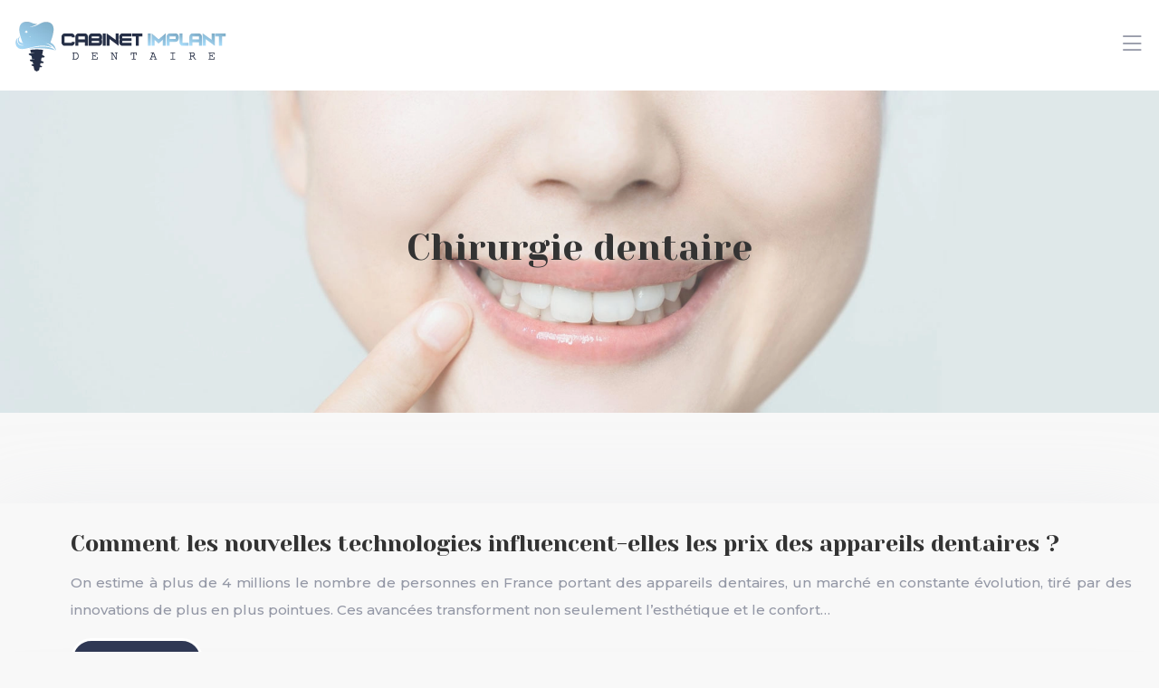

--- FILE ---
content_type: text/html; charset=UTF-8
request_url: https://www.cabinet-implant-dentaire.com/chirurgie-dentaire/
body_size: 11739
content:
<!DOCTYPE html>
<html lang="fr-FR">
<head>
<meta charset="UTF-8" />
<meta name="viewport" content="width=device-width">
<link rel="shortcut icon" href="/wp-content/uploads/2024/06/cabinet-implant-dentaire-favicon.webp" /><meta name='robots' content='max-image-preview:large' />
<title>Chirurgie dentaire</title><link rel="alternate" type="application/rss+xml" title="cabinet-implant-dentaire &raquo; Flux de la catégorie Chirurgie dentaire" href="https://www.cabinet-implant-dentaire.com/chirurgie-dentaire/feed/" />
<style id='wp-img-auto-sizes-contain-inline-css' type='text/css'>
img:is([sizes=auto i],[sizes^="auto," i]){contain-intrinsic-size:3000px 1500px}
/*# sourceURL=wp-img-auto-sizes-contain-inline-css */
</style>
<style id='wp-block-library-inline-css' type='text/css'>
:root{--wp-block-synced-color:#7a00df;--wp-block-synced-color--rgb:122,0,223;--wp-bound-block-color:var(--wp-block-synced-color);--wp-editor-canvas-background:#ddd;--wp-admin-theme-color:#007cba;--wp-admin-theme-color--rgb:0,124,186;--wp-admin-theme-color-darker-10:#006ba1;--wp-admin-theme-color-darker-10--rgb:0,107,160.5;--wp-admin-theme-color-darker-20:#005a87;--wp-admin-theme-color-darker-20--rgb:0,90,135;--wp-admin-border-width-focus:2px}@media (min-resolution:192dpi){:root{--wp-admin-border-width-focus:1.5px}}.wp-element-button{cursor:pointer}:root .has-very-light-gray-background-color{background-color:#eee}:root .has-very-dark-gray-background-color{background-color:#313131}:root .has-very-light-gray-color{color:#eee}:root .has-very-dark-gray-color{color:#313131}:root .has-vivid-green-cyan-to-vivid-cyan-blue-gradient-background{background:linear-gradient(135deg,#00d084,#0693e3)}:root .has-purple-crush-gradient-background{background:linear-gradient(135deg,#34e2e4,#4721fb 50%,#ab1dfe)}:root .has-hazy-dawn-gradient-background{background:linear-gradient(135deg,#faaca8,#dad0ec)}:root .has-subdued-olive-gradient-background{background:linear-gradient(135deg,#fafae1,#67a671)}:root .has-atomic-cream-gradient-background{background:linear-gradient(135deg,#fdd79a,#004a59)}:root .has-nightshade-gradient-background{background:linear-gradient(135deg,#330968,#31cdcf)}:root .has-midnight-gradient-background{background:linear-gradient(135deg,#020381,#2874fc)}:root{--wp--preset--font-size--normal:16px;--wp--preset--font-size--huge:42px}.has-regular-font-size{font-size:1em}.has-larger-font-size{font-size:2.625em}.has-normal-font-size{font-size:var(--wp--preset--font-size--normal)}.has-huge-font-size{font-size:var(--wp--preset--font-size--huge)}.has-text-align-center{text-align:center}.has-text-align-left{text-align:left}.has-text-align-right{text-align:right}.has-fit-text{white-space:nowrap!important}#end-resizable-editor-section{display:none}.aligncenter{clear:both}.items-justified-left{justify-content:flex-start}.items-justified-center{justify-content:center}.items-justified-right{justify-content:flex-end}.items-justified-space-between{justify-content:space-between}.screen-reader-text{border:0;clip-path:inset(50%);height:1px;margin:-1px;overflow:hidden;padding:0;position:absolute;width:1px;word-wrap:normal!important}.screen-reader-text:focus{background-color:#ddd;clip-path:none;color:#444;display:block;font-size:1em;height:auto;left:5px;line-height:normal;padding:15px 23px 14px;text-decoration:none;top:5px;width:auto;z-index:100000}html :where(.has-border-color){border-style:solid}html :where([style*=border-top-color]){border-top-style:solid}html :where([style*=border-right-color]){border-right-style:solid}html :where([style*=border-bottom-color]){border-bottom-style:solid}html :where([style*=border-left-color]){border-left-style:solid}html :where([style*=border-width]){border-style:solid}html :where([style*=border-top-width]){border-top-style:solid}html :where([style*=border-right-width]){border-right-style:solid}html :where([style*=border-bottom-width]){border-bottom-style:solid}html :where([style*=border-left-width]){border-left-style:solid}html :where(img[class*=wp-image-]){height:auto;max-width:100%}:where(figure){margin:0 0 1em}html :where(.is-position-sticky){--wp-admin--admin-bar--position-offset:var(--wp-admin--admin-bar--height,0px)}@media screen and (max-width:600px){html :where(.is-position-sticky){--wp-admin--admin-bar--position-offset:0px}}

/*# sourceURL=wp-block-library-inline-css */
</style><style id='global-styles-inline-css' type='text/css'>
:root{--wp--preset--aspect-ratio--square: 1;--wp--preset--aspect-ratio--4-3: 4/3;--wp--preset--aspect-ratio--3-4: 3/4;--wp--preset--aspect-ratio--3-2: 3/2;--wp--preset--aspect-ratio--2-3: 2/3;--wp--preset--aspect-ratio--16-9: 16/9;--wp--preset--aspect-ratio--9-16: 9/16;--wp--preset--color--black: #000000;--wp--preset--color--cyan-bluish-gray: #abb8c3;--wp--preset--color--white: #ffffff;--wp--preset--color--pale-pink: #f78da7;--wp--preset--color--vivid-red: #cf2e2e;--wp--preset--color--luminous-vivid-orange: #ff6900;--wp--preset--color--luminous-vivid-amber: #fcb900;--wp--preset--color--light-green-cyan: #7bdcb5;--wp--preset--color--vivid-green-cyan: #00d084;--wp--preset--color--pale-cyan-blue: #8ed1fc;--wp--preset--color--vivid-cyan-blue: #0693e3;--wp--preset--color--vivid-purple: #9b51e0;--wp--preset--color--base: #f9f9f9;--wp--preset--color--base-2: #ffffff;--wp--preset--color--contrast: #111111;--wp--preset--color--contrast-2: #636363;--wp--preset--color--contrast-3: #A4A4A4;--wp--preset--color--accent: #cfcabe;--wp--preset--color--accent-2: #c2a990;--wp--preset--color--accent-3: #d8613c;--wp--preset--color--accent-4: #b1c5a4;--wp--preset--color--accent-5: #b5bdbc;--wp--preset--gradient--vivid-cyan-blue-to-vivid-purple: linear-gradient(135deg,rgb(6,147,227) 0%,rgb(155,81,224) 100%);--wp--preset--gradient--light-green-cyan-to-vivid-green-cyan: linear-gradient(135deg,rgb(122,220,180) 0%,rgb(0,208,130) 100%);--wp--preset--gradient--luminous-vivid-amber-to-luminous-vivid-orange: linear-gradient(135deg,rgb(252,185,0) 0%,rgb(255,105,0) 100%);--wp--preset--gradient--luminous-vivid-orange-to-vivid-red: linear-gradient(135deg,rgb(255,105,0) 0%,rgb(207,46,46) 100%);--wp--preset--gradient--very-light-gray-to-cyan-bluish-gray: linear-gradient(135deg,rgb(238,238,238) 0%,rgb(169,184,195) 100%);--wp--preset--gradient--cool-to-warm-spectrum: linear-gradient(135deg,rgb(74,234,220) 0%,rgb(151,120,209) 20%,rgb(207,42,186) 40%,rgb(238,44,130) 60%,rgb(251,105,98) 80%,rgb(254,248,76) 100%);--wp--preset--gradient--blush-light-purple: linear-gradient(135deg,rgb(255,206,236) 0%,rgb(152,150,240) 100%);--wp--preset--gradient--blush-bordeaux: linear-gradient(135deg,rgb(254,205,165) 0%,rgb(254,45,45) 50%,rgb(107,0,62) 100%);--wp--preset--gradient--luminous-dusk: linear-gradient(135deg,rgb(255,203,112) 0%,rgb(199,81,192) 50%,rgb(65,88,208) 100%);--wp--preset--gradient--pale-ocean: linear-gradient(135deg,rgb(255,245,203) 0%,rgb(182,227,212) 50%,rgb(51,167,181) 100%);--wp--preset--gradient--electric-grass: linear-gradient(135deg,rgb(202,248,128) 0%,rgb(113,206,126) 100%);--wp--preset--gradient--midnight: linear-gradient(135deg,rgb(2,3,129) 0%,rgb(40,116,252) 100%);--wp--preset--gradient--gradient-1: linear-gradient(to bottom, #cfcabe 0%, #F9F9F9 100%);--wp--preset--gradient--gradient-2: linear-gradient(to bottom, #C2A990 0%, #F9F9F9 100%);--wp--preset--gradient--gradient-3: linear-gradient(to bottom, #D8613C 0%, #F9F9F9 100%);--wp--preset--gradient--gradient-4: linear-gradient(to bottom, #B1C5A4 0%, #F9F9F9 100%);--wp--preset--gradient--gradient-5: linear-gradient(to bottom, #B5BDBC 0%, #F9F9F9 100%);--wp--preset--gradient--gradient-6: linear-gradient(to bottom, #A4A4A4 0%, #F9F9F9 100%);--wp--preset--gradient--gradient-7: linear-gradient(to bottom, #cfcabe 50%, #F9F9F9 50%);--wp--preset--gradient--gradient-8: linear-gradient(to bottom, #C2A990 50%, #F9F9F9 50%);--wp--preset--gradient--gradient-9: linear-gradient(to bottom, #D8613C 50%, #F9F9F9 50%);--wp--preset--gradient--gradient-10: linear-gradient(to bottom, #B1C5A4 50%, #F9F9F9 50%);--wp--preset--gradient--gradient-11: linear-gradient(to bottom, #B5BDBC 50%, #F9F9F9 50%);--wp--preset--gradient--gradient-12: linear-gradient(to bottom, #A4A4A4 50%, #F9F9F9 50%);--wp--preset--font-size--small: 13px;--wp--preset--font-size--medium: 20px;--wp--preset--font-size--large: 36px;--wp--preset--font-size--x-large: 42px;--wp--preset--spacing--20: min(1.5rem, 2vw);--wp--preset--spacing--30: min(2.5rem, 3vw);--wp--preset--spacing--40: min(4rem, 5vw);--wp--preset--spacing--50: min(6.5rem, 8vw);--wp--preset--spacing--60: min(10.5rem, 13vw);--wp--preset--spacing--70: 3.38rem;--wp--preset--spacing--80: 5.06rem;--wp--preset--spacing--10: 1rem;--wp--preset--shadow--natural: 6px 6px 9px rgba(0, 0, 0, 0.2);--wp--preset--shadow--deep: 12px 12px 50px rgba(0, 0, 0, 0.4);--wp--preset--shadow--sharp: 6px 6px 0px rgba(0, 0, 0, 0.2);--wp--preset--shadow--outlined: 6px 6px 0px -3px rgb(255, 255, 255), 6px 6px rgb(0, 0, 0);--wp--preset--shadow--crisp: 6px 6px 0px rgb(0, 0, 0);}:root { --wp--style--global--content-size: 1320px;--wp--style--global--wide-size: 1920px; }:where(body) { margin: 0; }.wp-site-blocks { padding-top: var(--wp--style--root--padding-top); padding-bottom: var(--wp--style--root--padding-bottom); }.has-global-padding { padding-right: var(--wp--style--root--padding-right); padding-left: var(--wp--style--root--padding-left); }.has-global-padding > .alignfull { margin-right: calc(var(--wp--style--root--padding-right) * -1); margin-left: calc(var(--wp--style--root--padding-left) * -1); }.has-global-padding :where(:not(.alignfull.is-layout-flow) > .has-global-padding:not(.wp-block-block, .alignfull)) { padding-right: 0; padding-left: 0; }.has-global-padding :where(:not(.alignfull.is-layout-flow) > .has-global-padding:not(.wp-block-block, .alignfull)) > .alignfull { margin-left: 0; margin-right: 0; }.wp-site-blocks > .alignleft { float: left; margin-right: 2em; }.wp-site-blocks > .alignright { float: right; margin-left: 2em; }.wp-site-blocks > .aligncenter { justify-content: center; margin-left: auto; margin-right: auto; }:where(.wp-site-blocks) > * { margin-block-start: 1.2rem; margin-block-end: 0; }:where(.wp-site-blocks) > :first-child { margin-block-start: 0; }:where(.wp-site-blocks) > :last-child { margin-block-end: 0; }:root { --wp--style--block-gap: 1.2rem; }:root :where(.is-layout-flow) > :first-child{margin-block-start: 0;}:root :where(.is-layout-flow) > :last-child{margin-block-end: 0;}:root :where(.is-layout-flow) > *{margin-block-start: 1.2rem;margin-block-end: 0;}:root :where(.is-layout-constrained) > :first-child{margin-block-start: 0;}:root :where(.is-layout-constrained) > :last-child{margin-block-end: 0;}:root :where(.is-layout-constrained) > *{margin-block-start: 1.2rem;margin-block-end: 0;}:root :where(.is-layout-flex){gap: 1.2rem;}:root :where(.is-layout-grid){gap: 1.2rem;}.is-layout-flow > .alignleft{float: left;margin-inline-start: 0;margin-inline-end: 2em;}.is-layout-flow > .alignright{float: right;margin-inline-start: 2em;margin-inline-end: 0;}.is-layout-flow > .aligncenter{margin-left: auto !important;margin-right: auto !important;}.is-layout-constrained > .alignleft{float: left;margin-inline-start: 0;margin-inline-end: 2em;}.is-layout-constrained > .alignright{float: right;margin-inline-start: 2em;margin-inline-end: 0;}.is-layout-constrained > .aligncenter{margin-left: auto !important;margin-right: auto !important;}.is-layout-constrained > :where(:not(.alignleft):not(.alignright):not(.alignfull)){max-width: var(--wp--style--global--content-size);margin-left: auto !important;margin-right: auto !important;}.is-layout-constrained > .alignwide{max-width: var(--wp--style--global--wide-size);}body .is-layout-flex{display: flex;}.is-layout-flex{flex-wrap: wrap;align-items: center;}.is-layout-flex > :is(*, div){margin: 0;}body .is-layout-grid{display: grid;}.is-layout-grid > :is(*, div){margin: 0;}body{--wp--style--root--padding-top: 0px;--wp--style--root--padding-right: var(--wp--preset--spacing--50);--wp--style--root--padding-bottom: 0px;--wp--style--root--padding-left: var(--wp--preset--spacing--50);}a:where(:not(.wp-element-button)){text-decoration: underline;}:root :where(a:where(:not(.wp-element-button)):hover){text-decoration: none;}:root :where(.wp-element-button, .wp-block-button__link){background-color: var(--wp--preset--color--contrast);border-radius: .33rem;border-color: var(--wp--preset--color--contrast);border-width: 0;color: var(--wp--preset--color--base);font-family: inherit;font-size: var(--wp--preset--font-size--small);font-style: normal;font-weight: 500;letter-spacing: inherit;line-height: inherit;padding-top: 0.6rem;padding-right: 1rem;padding-bottom: 0.6rem;padding-left: 1rem;text-decoration: none;text-transform: inherit;}:root :where(.wp-element-button:hover, .wp-block-button__link:hover){background-color: var(--wp--preset--color--contrast-2);border-color: var(--wp--preset--color--contrast-2);color: var(--wp--preset--color--base);}:root :where(.wp-element-button:focus, .wp-block-button__link:focus){background-color: var(--wp--preset--color--contrast-2);border-color: var(--wp--preset--color--contrast-2);color: var(--wp--preset--color--base);outline-color: var(--wp--preset--color--contrast);outline-offset: 2px;outline-style: dotted;outline-width: 1px;}:root :where(.wp-element-button:active, .wp-block-button__link:active){background-color: var(--wp--preset--color--contrast);color: var(--wp--preset--color--base);}:root :where(.wp-element-caption, .wp-block-audio figcaption, .wp-block-embed figcaption, .wp-block-gallery figcaption, .wp-block-image figcaption, .wp-block-table figcaption, .wp-block-video figcaption){color: var(--wp--preset--color--contrast-2);font-family: var(--wp--preset--font-family--body);font-size: 0.8rem;}.has-black-color{color: var(--wp--preset--color--black) !important;}.has-cyan-bluish-gray-color{color: var(--wp--preset--color--cyan-bluish-gray) !important;}.has-white-color{color: var(--wp--preset--color--white) !important;}.has-pale-pink-color{color: var(--wp--preset--color--pale-pink) !important;}.has-vivid-red-color{color: var(--wp--preset--color--vivid-red) !important;}.has-luminous-vivid-orange-color{color: var(--wp--preset--color--luminous-vivid-orange) !important;}.has-luminous-vivid-amber-color{color: var(--wp--preset--color--luminous-vivid-amber) !important;}.has-light-green-cyan-color{color: var(--wp--preset--color--light-green-cyan) !important;}.has-vivid-green-cyan-color{color: var(--wp--preset--color--vivid-green-cyan) !important;}.has-pale-cyan-blue-color{color: var(--wp--preset--color--pale-cyan-blue) !important;}.has-vivid-cyan-blue-color{color: var(--wp--preset--color--vivid-cyan-blue) !important;}.has-vivid-purple-color{color: var(--wp--preset--color--vivid-purple) !important;}.has-base-color{color: var(--wp--preset--color--base) !important;}.has-base-2-color{color: var(--wp--preset--color--base-2) !important;}.has-contrast-color{color: var(--wp--preset--color--contrast) !important;}.has-contrast-2-color{color: var(--wp--preset--color--contrast-2) !important;}.has-contrast-3-color{color: var(--wp--preset--color--contrast-3) !important;}.has-accent-color{color: var(--wp--preset--color--accent) !important;}.has-accent-2-color{color: var(--wp--preset--color--accent-2) !important;}.has-accent-3-color{color: var(--wp--preset--color--accent-3) !important;}.has-accent-4-color{color: var(--wp--preset--color--accent-4) !important;}.has-accent-5-color{color: var(--wp--preset--color--accent-5) !important;}.has-black-background-color{background-color: var(--wp--preset--color--black) !important;}.has-cyan-bluish-gray-background-color{background-color: var(--wp--preset--color--cyan-bluish-gray) !important;}.has-white-background-color{background-color: var(--wp--preset--color--white) !important;}.has-pale-pink-background-color{background-color: var(--wp--preset--color--pale-pink) !important;}.has-vivid-red-background-color{background-color: var(--wp--preset--color--vivid-red) !important;}.has-luminous-vivid-orange-background-color{background-color: var(--wp--preset--color--luminous-vivid-orange) !important;}.has-luminous-vivid-amber-background-color{background-color: var(--wp--preset--color--luminous-vivid-amber) !important;}.has-light-green-cyan-background-color{background-color: var(--wp--preset--color--light-green-cyan) !important;}.has-vivid-green-cyan-background-color{background-color: var(--wp--preset--color--vivid-green-cyan) !important;}.has-pale-cyan-blue-background-color{background-color: var(--wp--preset--color--pale-cyan-blue) !important;}.has-vivid-cyan-blue-background-color{background-color: var(--wp--preset--color--vivid-cyan-blue) !important;}.has-vivid-purple-background-color{background-color: var(--wp--preset--color--vivid-purple) !important;}.has-base-background-color{background-color: var(--wp--preset--color--base) !important;}.has-base-2-background-color{background-color: var(--wp--preset--color--base-2) !important;}.has-contrast-background-color{background-color: var(--wp--preset--color--contrast) !important;}.has-contrast-2-background-color{background-color: var(--wp--preset--color--contrast-2) !important;}.has-contrast-3-background-color{background-color: var(--wp--preset--color--contrast-3) !important;}.has-accent-background-color{background-color: var(--wp--preset--color--accent) !important;}.has-accent-2-background-color{background-color: var(--wp--preset--color--accent-2) !important;}.has-accent-3-background-color{background-color: var(--wp--preset--color--accent-3) !important;}.has-accent-4-background-color{background-color: var(--wp--preset--color--accent-4) !important;}.has-accent-5-background-color{background-color: var(--wp--preset--color--accent-5) !important;}.has-black-border-color{border-color: var(--wp--preset--color--black) !important;}.has-cyan-bluish-gray-border-color{border-color: var(--wp--preset--color--cyan-bluish-gray) !important;}.has-white-border-color{border-color: var(--wp--preset--color--white) !important;}.has-pale-pink-border-color{border-color: var(--wp--preset--color--pale-pink) !important;}.has-vivid-red-border-color{border-color: var(--wp--preset--color--vivid-red) !important;}.has-luminous-vivid-orange-border-color{border-color: var(--wp--preset--color--luminous-vivid-orange) !important;}.has-luminous-vivid-amber-border-color{border-color: var(--wp--preset--color--luminous-vivid-amber) !important;}.has-light-green-cyan-border-color{border-color: var(--wp--preset--color--light-green-cyan) !important;}.has-vivid-green-cyan-border-color{border-color: var(--wp--preset--color--vivid-green-cyan) !important;}.has-pale-cyan-blue-border-color{border-color: var(--wp--preset--color--pale-cyan-blue) !important;}.has-vivid-cyan-blue-border-color{border-color: var(--wp--preset--color--vivid-cyan-blue) !important;}.has-vivid-purple-border-color{border-color: var(--wp--preset--color--vivid-purple) !important;}.has-base-border-color{border-color: var(--wp--preset--color--base) !important;}.has-base-2-border-color{border-color: var(--wp--preset--color--base-2) !important;}.has-contrast-border-color{border-color: var(--wp--preset--color--contrast) !important;}.has-contrast-2-border-color{border-color: var(--wp--preset--color--contrast-2) !important;}.has-contrast-3-border-color{border-color: var(--wp--preset--color--contrast-3) !important;}.has-accent-border-color{border-color: var(--wp--preset--color--accent) !important;}.has-accent-2-border-color{border-color: var(--wp--preset--color--accent-2) !important;}.has-accent-3-border-color{border-color: var(--wp--preset--color--accent-3) !important;}.has-accent-4-border-color{border-color: var(--wp--preset--color--accent-4) !important;}.has-accent-5-border-color{border-color: var(--wp--preset--color--accent-5) !important;}.has-vivid-cyan-blue-to-vivid-purple-gradient-background{background: var(--wp--preset--gradient--vivid-cyan-blue-to-vivid-purple) !important;}.has-light-green-cyan-to-vivid-green-cyan-gradient-background{background: var(--wp--preset--gradient--light-green-cyan-to-vivid-green-cyan) !important;}.has-luminous-vivid-amber-to-luminous-vivid-orange-gradient-background{background: var(--wp--preset--gradient--luminous-vivid-amber-to-luminous-vivid-orange) !important;}.has-luminous-vivid-orange-to-vivid-red-gradient-background{background: var(--wp--preset--gradient--luminous-vivid-orange-to-vivid-red) !important;}.has-very-light-gray-to-cyan-bluish-gray-gradient-background{background: var(--wp--preset--gradient--very-light-gray-to-cyan-bluish-gray) !important;}.has-cool-to-warm-spectrum-gradient-background{background: var(--wp--preset--gradient--cool-to-warm-spectrum) !important;}.has-blush-light-purple-gradient-background{background: var(--wp--preset--gradient--blush-light-purple) !important;}.has-blush-bordeaux-gradient-background{background: var(--wp--preset--gradient--blush-bordeaux) !important;}.has-luminous-dusk-gradient-background{background: var(--wp--preset--gradient--luminous-dusk) !important;}.has-pale-ocean-gradient-background{background: var(--wp--preset--gradient--pale-ocean) !important;}.has-electric-grass-gradient-background{background: var(--wp--preset--gradient--electric-grass) !important;}.has-midnight-gradient-background{background: var(--wp--preset--gradient--midnight) !important;}.has-gradient-1-gradient-background{background: var(--wp--preset--gradient--gradient-1) !important;}.has-gradient-2-gradient-background{background: var(--wp--preset--gradient--gradient-2) !important;}.has-gradient-3-gradient-background{background: var(--wp--preset--gradient--gradient-3) !important;}.has-gradient-4-gradient-background{background: var(--wp--preset--gradient--gradient-4) !important;}.has-gradient-5-gradient-background{background: var(--wp--preset--gradient--gradient-5) !important;}.has-gradient-6-gradient-background{background: var(--wp--preset--gradient--gradient-6) !important;}.has-gradient-7-gradient-background{background: var(--wp--preset--gradient--gradient-7) !important;}.has-gradient-8-gradient-background{background: var(--wp--preset--gradient--gradient-8) !important;}.has-gradient-9-gradient-background{background: var(--wp--preset--gradient--gradient-9) !important;}.has-gradient-10-gradient-background{background: var(--wp--preset--gradient--gradient-10) !important;}.has-gradient-11-gradient-background{background: var(--wp--preset--gradient--gradient-11) !important;}.has-gradient-12-gradient-background{background: var(--wp--preset--gradient--gradient-12) !important;}.has-small-font-size{font-size: var(--wp--preset--font-size--small) !important;}.has-medium-font-size{font-size: var(--wp--preset--font-size--medium) !important;}.has-large-font-size{font-size: var(--wp--preset--font-size--large) !important;}.has-x-large-font-size{font-size: var(--wp--preset--font-size--x-large) !important;}
/*# sourceURL=global-styles-inline-css */
</style>

<link rel='stylesheet' id='default-css' href='https://www.cabinet-implant-dentaire.com/wp-content/themes/factory-templates-4/style.css?ver=bc0a9180684582581d5e7fffc8455174' type='text/css' media='all' />
<link rel='stylesheet' id='bootstrap5-css' href='https://www.cabinet-implant-dentaire.com/wp-content/themes/factory-templates-4/css/bootstrap.min.css?ver=bc0a9180684582581d5e7fffc8455174' type='text/css' media='all' />
<link rel='stylesheet' id='bootstrap-icon-css' href='https://www.cabinet-implant-dentaire.com/wp-content/themes/factory-templates-4/css/bootstrap-icons.css?ver=bc0a9180684582581d5e7fffc8455174' type='text/css' media='all' />
<link rel='stylesheet' id='global-css' href='https://www.cabinet-implant-dentaire.com/wp-content/themes/factory-templates-4/css/global.css?ver=bc0a9180684582581d5e7fffc8455174' type='text/css' media='all' />
<link rel='stylesheet' id='light-theme-css' href='https://www.cabinet-implant-dentaire.com/wp-content/themes/factory-templates-4/css/light.css?ver=bc0a9180684582581d5e7fffc8455174' type='text/css' media='all' />
<script type="text/javascript" src="https://code.jquery.com/jquery-3.2.1.min.js?ver=bc0a9180684582581d5e7fffc8455174" id="jquery3.2.1-js"></script>
<script type="text/javascript" src="https://www.cabinet-implant-dentaire.com/wp-content/themes/factory-templates-4/js/fn.js?ver=bc0a9180684582581d5e7fffc8455174" id="default_script-js"></script>
<link rel="https://api.w.org/" href="https://www.cabinet-implant-dentaire.com/wp-json/" /><link rel="alternate" title="JSON" type="application/json" href="https://www.cabinet-implant-dentaire.com/wp-json/wp/v2/categories/1" /><link rel="EditURI" type="application/rsd+xml" title="RSD" href="https://www.cabinet-implant-dentaire.com/xmlrpc.php?rsd" />
 
<link href="https://fonts.googleapis.com/css?family=Yeseva+One&display=swap" rel="stylesheet">
<link href="https://fonts.googleapis.com/css?family=Montserrat:300,400,500,600,700,800,900&display=swap" rel="stylesheet">
<meta name="google-site-verification" content="rI_v4TS_GGWU2kMB8dFXJwGVyWi9Sr297E5izzsBfkc" />
<meta name="google-site-verification" content="zPOOtzqWwbdffhTT2RqNXfNLeEJOjL36FY_2796Oup4" /> 
<style type="text/css">
.default_color_background,.menu-bars{background-color : #252e46 }.default_color_text,a,h1 span,h2 span,h3 span,h4 span,h5 span,h6 span{color :#252e46 }.navigation li a,.navigation li.disabled,.navigation li.active a,.owl-dots .owl-dot.active span,.owl-dots .owl-dot:hover span{background-color: #252e46;}
.block-spc{border-color:#252e46}
.page-content a{color : #8baaff }.page-content a:hover{color : #ff8178 }.home .body-content a{color : #ff8178 }.home .body-content a:hover{color : #8baaff }.col-menu,.main-navigation{background-color:#fff;}.main-navigation .menu-humber-right,.menu-hamb-left,.creative-left{background-color:#fff}.main-navigation {padding:10px 0;}.main-navigation.scrolled{background-color:#fff;}.home .home-ma a{color: #060506} .main-navigation .logo-main{height: 60px;}.main-navigation  .logo-sticky{height: 50px;}nav li a{font-size:15px;}nav li a{line-height:25px;}nav li a{color:#71818c!important;}nav li:hover > a,.current-menu-item > a{color:#8baaff!important;}.archive h1{color:#333!important;}.category .subheader,.single .subheader{padding:150px 0  }.archive h1{text-align:center!important;} .archive h1{font-size:40px}  .archive h2,.cat-description h2{font-size:25px} .archive h2 a,.cat-description h2{color:#333!important;}.archive .readmore{background-color:#2f3854;}.archive .readmore{color:#fff;}.archive .readmore:hover{background-color:rgba(47,56,84,0.6);}.archive .readmore:hover{color:#fff;}.archive .readmore{padding:8px 20px;}.single h1{color:#333!important;}.single .the-post h2{color:#313233!important;}.single .the-post h3{color:#313233!important;}.single .the-post h4{color:#313233!important;}.single .the-post h5{color:#313233!important;}.single .the-post h6{color:#313233!important;} .single .post-content a{color:#8baaff} .single .post-content a:hover{color:#ff8178}.single h1{text-align:center!important;}.single h1{font-size: 40px}.single h2{font-size: 25px}.single h3{font-size: 21px}.single h4{font-size: 18px}footer{background-position:top } #back_to_top{background-color:#5973bb;}#back_to_top i, #back_to_top svg{color:#fff;} footer{padding:30px 0 10px} #back_to_top {padding:3px 9px 6px;}</style>
<style>:root {
    --color-primary: #252e46;
    --color-primary-light: #303b5b;
    --color-primary-dark: #192031;
    --color-primary-hover: #21293f;
    --color-primary-muted: #3b4970;
            --color-background: #fff;
    --color-text: #ffffff;
} </style>
<style id="custom-st" type="text/css">
body{color:#2f385480;line-height:2em;font-family:Montserrat;font-size:15px;font-weight:500}body:not(.home){background-color:#f8f8f8!important;}h1,h2,h3,h4 {font-family:'Yeseva One' ;font-weight:500}a{text-decoration:none;}.main-navigation {z-index:3;}.navbar{padding:0 40px!important;}.navbar-toggler{border:none}nav li a{font-style:normal;font-weight:500;padding:10px 0!important;}.sub-menu li a{padding:0!important;line-height:30px;}p{text-align:justify;}.main-navigation .menu-item-has-children::after{top:8px;right:0;color:#5973bb;}.main-navigation .menu-humber-right{-webkit-box-shadow:0 2px 13px 0 rgba(0,0,0,.1);-moz-box-shadow:0 2px 13px 0 rgba(0,0,0,.1);box-shadow:0 2px 13px 0 rgba(0,0,0,.1);}.bi-list{font-size:30px;}.main-navigation.scrolled{-webkit-box-shadow:0 2px 13px 0 rgba(0,0,0,.1);-moz-box-shadow:0 2px 13px 0 rgba(0,0,0,.1);box-shadow:0 2px 13px 0 rgba(0,0,0,.1);}.anim-box .wp-block-cover__background{opacity:0!important;transition:all 0.6s ease;}.anim-box:hover .wp-block-cover__background{opacity:0.9!important;}.anim-box .wp-block-cover__image-background{transition:all 0.5s ease;}.anim-box:hover .wp-block-cover__image-background{transform:scale(1.2);}.vers2{margin-left:-170px;position:relative;}.anim-box.vers2:hover .wp-block-cover__background{opacity:0.6!important;}.last-bloc{background-position:top center;background-image:linear-gradient(180deg,#ffffff 0%,rgba(255,255,255,0) 30%),url( /wp-content/uploads/2024/06/infections-autour-de-l-implant2.webp);background-repeat:no-repeat;}footer{color:#666;font-size:15px;}#back_to_top svg {width:20px;}.archive h1,.single h1{position:relative;font-weight:500;}.archive h2 {margin-bottom:0.5em;}.archive h2,.single .the-post h2,.single .the-post h3{font-weight:500;}.archive .post{box-shadow:0 30px 100px 0 rgba(221,224,231,0.5);padding:30px 30px 30px;}.archive .readmore{letter-spacing:0.3px;font-size:13px;line-height:24px;font-weight:600;text-transform:uppercase;border-radius:66px;}.widget_sidebar{background-color:#fff;box-shadow:0 12px 49px -6px rgba(0,0,0,.06);padding:20px;margin-bottom:50px;}.widget_sidebar .sidebar-widget{margin-bottom:1em;text-align:left;padding-bottom:.8em;font-size:18px!important;color:#222;border-bottom:1px solid #e6e6e6;font-weight:500;}.single .all-post-content{padding:30px;background:#fff;-webkit-box-shadow:0 15px 76px 0 rgba(0,0,0,.06);box-shadow:0 15px 76px 0 rgba(0,0,0,.06);margin-bottom:50px;}@media screen and (max-width:1366px){.navbar {padding:10px 15px!important;}.part-left,.part-right{padding-right:50px!important;padding-left:50px!important;}}@media screen and (max-width:1024px){.home h1{line-height:35px!important;font-size:25px!important;}.home h2{line-height:28px!important;font-size:24px!important;}.home h3{font-size:15px!important}}@media screen and (max-width:960px){.bloc1 {background:#000;}.bb{background-position:bottom;}main-navigation .menu-item-has-children::after{top:16px;}nav li a {padding:10px!important;}.navbar {padding:10px 15px!important;}.navbar-toggler-icon {background-color:#a2cf55;}.navbar-toggler {border:none;}}@media screen and (max-width:375px){.last-bloc{padding-bottom:200px!important;}.vers2{margin-left:0;}.parag{padding-right:0!important;padding-left:0!important;}h1{font-size:30px!important;}h2{font-size:20px!important;}.category .subheader,.single .subheader {padding:70px 0px;}footer .copyright{padding:25px 50px}.loop-post .align-items-center div {padding:0;}}.single .the-post img{padding:10px 0 20px;}.single .all-post-content{text-align:justify}.single h2,.single h3,.single h4,.single h5,.single h6 {margin-top:15px;}.nav-post-cat{padding-top:20px;}:root{--primary-dark-blue:#23273a;--secondary-dark-blue:#2c3049;--tertiary-dark-blue:#3a406a;--accent-pink:#e798a6;--accent-pink-light:#f2b8c3;--accent-gold:#f7c55c;--accent-gold-light:#ffe9a8;--text-light:#ffffff;--text-medium:#c5c8d8;--text-soft:#a9adc1;--text-dark:#333333;--text-gray:#5a5d6b;--bg-white:#ffffff;--bg-light-gray:#f9f9fb;--bg-faded-gray:#f4f5f8;--bg-hover-gray:#f0f1f5;--bg-item-blue:#252e46;--bg-marble-dark:radial-gradient(circle at 60% 30%,#303550 0%,#1a1e2b 60%);--padding-base:30px;--padding-lg:40px;--padding-xl:50px;--border-radius-sm:5px;--border-radius-md:6px;--border-radius-lg:8px;}.block-spc{background:linear-gradient(135deg,var(--tertiary-dark-blue),var(--secondary-dark-blue));border-left:none !important;padding:var(--padding-lg) var(--padding-lg);color:var(--text-soft);line-height:1.7;font-size:16px;position:relative;overflow:hidden;transition:transform 0.4s ease-out,box-shadow 0.4s ease-out;box-shadow:0 5px 20px rgba(44,48,73,0.2);}.block-spc::before{content:'';position:absolute;top:0;left:0;width:100%;height:2px;background:var(--accent-pink);box-shadow:0 0 15px rgba(231,152,166,0.5);transform:scaleX(0);transform-origin:center;transition:transform 0.5s cubic-bezier(0.19,1,0.22,1);}.block-spc:hover::before{transform:scaleX(1);}.block-spc a{color:var(--accent-pink);text-decoration:none;font-weight:700;transition:color 0.3s ease,text-shadow 0.3s ease;}.block-spc a:hover{color:var(--accent-pink-light);text-shadow:0 0 8px rgba(231,152,166,0.4);}.actionable-list{background:var(--bg-white);padding:var(--padding-lg);border:1px solid rgba(0,0,0,0.05);box-shadow:0 10px 30px rgba(0,0,0,0.05);position:relative;overflow:hidden;}.actionable-list h3{font-size:28px;line-height:1.3;margin-top:0;margin-bottom:var(--padding-lg);position:relative;z-index:2;background:linear-gradient(90deg,var(--text-dark),var(--accent-pink));-webkit-background-clip:text;background-clip:text;color:transparent;}.single .the-post .actionable-list h3{color:var(--text-dark) !important;}.actionable-list ol{list-style:none;padding-left:0;margin:0;position:relative;z-index:2;counter-reset:actionable-counter;}.actionable-list li{counter-increment:actionable-counter;position:relative;margin-bottom:18px;padding:20px 25px 20px 85px;color:var(--text-light);line-height:1.7;border-radius:var(--border-radius-sm);background:var(--bg-item-blue);backdrop-filter:blur(10px);border-top:1px solid rgba(255,255,255,0.1);transition:background 0.5s ease,transform 0.5s cubic-bezier(0.23,1,0.32,1);}.actionable-list li:last-child{margin-bottom:0;}.actionable-list li::before{content:counter(actionable-counter);position:absolute;left:25px;top:50%;transform:translateY(-50%);width:45px;height:45px;display:flex;align-items:center;justify-content:center;border-radius:50%;font-weight:500;transition:all 0.5s cubic-bezier(0.23,1,0.32,1);background:var(--text-light);border:1px solid var(--accent-pink);color:var(--accent-pink);}.actionable-list li:hover{background:var(--tertiary-dark-blue);transform:perspective(800px) translateY(-2px) scale(1.015);color:var(--text-light);}.actionable-list li:hover::before{background:var(--accent-pink);color:var(--text-light);box-shadow:0 0 15px rgba(231,152,166,0.8);transform:translateY(-50%) scale(1.05);}.case-study-block{--accent-color:var(--accent-pink);--dark-bg:var(--primary-dark-blue);background:var(--dark-bg);padding:var(--padding-lg);color:var(--text-medium);line-height:1.8;font-size:16.5px;position:relative;overflow:hidden;border:1px solid rgba(255,255,255,0.1);margin:var(--padding-base) 0;}.case-study-block-title{font-size:25px;font-weight:700;background:linear-gradient(90deg,var(--text-light) 5%,var(--accent-color) 50%,var(--text-light) 95%);background-clip:text;color:transparent;letter-spacing:0.5px;animation:titleGlow 6s linear infinite;}@keyframes titleGlow{to{background-position:-100% 0;}}.case-study-block::before{content:'';position:absolute;top:0;left:0;right:0;margin:auto;width:10%;height:3px;background:var(--accent-color);box-shadow:0 0 15px rgba(231,152,166,0.7);opacity:0.5;transform:scaleY(0.5);animation:borderBreathing 4s ease-in-out infinite alternate;}@keyframes borderBreathing{0%{transform:scaleY(0.5);opacity:0.3;}100%{transform:scaleY(1.2);opacity:0.6;}}.case-study-block p{position:relative;z-index:2;padding:12px 15px;margin:-12px -15px;border-radius:var(--border-radius-lg);}blockquote{background:var(--bg-marble-dark);padding:var(--padding-xl) 60px;color:#e0e2eb;line-height:1.9;font-size:18px;font-style:normal;position:relative;overflow:hidden;border:1px solid rgba(255,255,255,0.05);}blockquote::before{content:"“";position:absolute;top:0px;left:30px;font-size:150px;font-weight:900;line-height:1;color:rgba(231,152,166,0.08);z-index:1;text-shadow:0 0 8px rgba(231,152,166,0.05);}blockquote::after{content:'';position:absolute;top:0;left:50%;transform:translateX(-50%);width:80px;height:3px;background:linear-gradient(90deg,var(--tertiary-dark-blue),var(--accent-pink) 50%,var(--tertiary-dark-blue));border-radius:2px;z-index:2;animation:subtleLinePulse 6s infinite ease-in-out;}blockquote .citation-content{position:relative;z-index:3;margin-top:0;margin-bottom:30px;font-size:21px;font-style:italic;color:#e0e2eb;}blockquote cite{display:block;position:relative;z-index:3;padding-top:20px;border-top:1px solid rgba(231,152,166,0.2);font-style:normal;font-size:16px;color:#a2a6b8;text-align:center;}blockquote cite::before{content:"— ";color:var(--accent-pink);margin-right:5px;}blockquote cite a{color:var(--accent-gold);text-decoration:none;font-weight:500;transition:color 0.3s ease,text-shadow 0.3s ease;}blockquote cite a:hover{color:var(--accent-gold-light);text-shadow:0 0 10px rgba(247,197,92,0.6);}.key-takeaways{background:var(--primary-dark-blue);padding:var(--padding-xl) 45px;color:var(--text-medium);line-height:1.9;font-size:17px;position:relative;overflow:hidden;border-bottom:2px solid rgba(255,255,255,0.05);margin:var(--padding-base) 0;}.key-takeaways p{font-size:26px;font-weight:800;margin-top:0;margin-bottom:35px;text-align:center;color:var(--text-light);letter-spacing:1px;text-shadow:0 1px 3px rgba(0,0,0,0.8);}.key-takeaways ul{list-style:none;padding-left:0;margin:0;position:relative;display:grid;gap:25px;}.key-takeaways li{position:relative;padding-left:40px;color:var(--text-medium);transition:color 0.3s ease;cursor:pointer;}.key-takeaways li:hover{color:var(--text-light);}.key-takeaways li::before{content:'✓';position:absolute;left:0;top:0;font-size:18px;font-weight:900;line-height:1;color:var(--accent-pink);text-shadow:0 0 10px rgba(231,152,166,0.5);transition:color 0.3s ease,text-shadow 0.3s ease;}.key-takeaways li:hover::before{color:var(--text-light);text-shadow:0 0 15px rgba(255,255,255,0.8);}.key-takeaways::after,.faq-block::after{content:'';position:absolute;top:0;left:0;width:100%;height:2px;background:var(--accent-pink);box-shadow:0 0 15px rgba(231,152,166,0.5);transform:scaleX(0);transform-origin:center;transition:transform 0.5s cubic-bezier(0.19,1,0.22,1);}.key-takeaways:hover::after,.faq-block:hover::after{transform:scaleX(1);}.faq-block{background:var(--bg-white);padding:45px var(--padding-xl);color:var(--text-gray);line-height:1.8;font-size:17px;position:relative;box-shadow:0 10px 30px rgba(0,0,0,0.08);border:1px solid rgba(0,0,0,0.1);margin:var(--padding-base) 0;}.faq-block h2{font-size:30px;text-align:center;margin-bottom:30px;color:var(--primary-dark-blue);letter-spacing:0.5px;border-bottom:2px solid rgba(231,152,166,0.15);padding-bottom:10px;}.faq-block .question{font-size:19px;font-weight:600;margin-bottom:10px;color:var(--primary-dark-blue);position:relative;padding:15px 20px;background:var(--bg-faded-gray);border-left:4px solid var(--accent-pink);}.faq-block .question strong{font-weight:800;color:var(--accent-pink);}.faq-block .answer{margin-top:0;margin-bottom:35px;padding-left:20px;color:var(--text-gray);border-left:3px solid rgba(231,152,166,0.2);}.faq-block .question:not(:last-of-type){margin-bottom:15px;}.author-block{display:flex;align-items:center;gap:25px;padding:25px;margin-top:var(--padding-lg);background:var(--primary-dark-blue);border:1px solid rgba(255,255,255,0.08);}.author-block .avatar{width:80px;height:80px;border-radius:50%;flex-shrink:0;background-size:cover;background-position:center;border:3px solid var(--accent-pink);box-shadow:0 0 15px rgba(231,152,166,0.3);}.author-block .author-text{color:var(--text-medium);line-height:1.6;font-size:16px;}.author-block .author-text a{font-weight:700;color:var(--accent-gold);text-decoration:none;transition:color 0.3s ease,text-shadow 0.3s ease;font-size:17px;}.author-block .author-text a:hover{color:var(--text-light);text-shadow:0 0 8px rgba(247,197,92,0.5);}.author-block .author-text{color:var(--text-soft);}.table-data{width:100%;border-collapse:separate;border-spacing:0;font-size:16px;color:var(--text-dark);}.table-data thead th{background-color:var(--primary-dark-blue);color:var(--text-light);font-weight:700;padding:18px 15px;text-align:start;border-bottom:3px solid var(--accent-pink);letter-spacing:0.5px;}.table-data thead th:first-child{border-top-left-radius:var(--border-radius-md);}.table-data thead th:last-child{border-top-right-radius:var(--border-radius-md);}.table-data tbody td{padding:18px 15px;border-bottom:1px solid #eeeeee;vertical-align:top;}.table-data tbody tr:nth-child(even){background-color:var(--bg-light-gray);}.table-data tbody tr:hover{background-color:var(--bg-hover-gray) !important;cursor:default;}.table-data tbody td:nth-child(2){text-align:center;font-weight:600;color:var(--accent-pink);}.table-data tbody td:nth-child(1),.table-data tbody td:nth-child(3){color:var(--text-dark);}.table-data tbody tr:last-child td{border-bottom:none;}.table-data tbody tr:last-child td:first-child{border-bottom-left-radius:var(--border-radius-md);}.table-data tbody tr:last-child td:last-child{border-bottom-right-radius:var(--border-radius-md);}.single th,.single tr,.single td{border:none;}.tldr-hybrid,.tldr-paragraph,.tldr-list{background:var(--bg-white);padding:var(--padding-base) var(--padding-lg);margin:var(--padding-base) 0;box-shadow:0 5px 15px rgba(0,0,0,0.05);border:1px solid #eeeeee;color:var(--text-dark);line-height:1.7;position:relative;overflow:hidden;}.tldr-hybrid::before,.tldr-paragraph::before,.tldr-list::before{content:'';position:absolute;top:0;left:50%;transform:translateX(-50%);width:80px;height:3px;background:linear-gradient(90deg,var(--bg-white),var(--accent-pink) 50%,var(--bg-white));border-radius:2px;z-index:2;animation:subtleLinePulse 6s infinite ease-in-out;}@keyframes subtleLinePulse{0%,100%{opacity:0.3;}50%{opacity:0.8;}}.tldr-hybrid{border-left:none !important;}.tldr-hybrid p:first-child strong{font-size:18px;color:var(--primary-dark-blue);}.tldr-hybrid ul{list-style:none;padding-left:0;margin:25px 0;}.tldr-hybrid li{position:relative;padding-left:30px;margin-bottom:12px;}.tldr-hybrid li::before{content:'✓';position:absolute;left:0;color:var(--accent-pink);font-weight:900;font-size:16px;text-shadow:0 0 5px rgba(231,152,166,0.3);}.tldr-hybrid em strong{display:block;margin-top:20px;margin-bottom:20px;padding:12px;background-color:var(--bg-hover-gray);border-radius:var(--border-radius-lg);color:var(--primary-dark-blue);font-style:normal;}.tldr-paragraph{padding:25px 30px;text-align:center;}.tldr-paragraph p strong{font-size:20px;font-weight:700;color:var(--primary-dark-blue);}.tldr-list{padding:25px 30px;}.tldr-list ul{list-style:none;padding-left:0;margin:0;}.tldr-list li{position:relative;padding-left:30px;margin-bottom:15px;color:var(--text-gray);}.tldr-list li::before{content:'✓';position:absolute;left:0;color:var(--accent-pink);font-weight:900;font-size:16px;text-shadow:0 0 5px rgba(231,152,166,0.3);}.dt-published,.dt-modified{display:inline-block;}.dt-modified{float:right;}</style>
</head> 

<body class="archive category category-chirurgie-dentaire category-1 wp-theme-factory-templates-4" style="background-color: #fff;">

<div class="menu-right-blank"></div>
<div class="main-navigation  container-fluid is_sticky over-mobile">
<nav class="navbar navbar-expand-lg container-xxl">

<a id="logo" href="https://www.cabinet-implant-dentaire.com">
<img class="logo-main" src="/wp-content/uploads/2024/06/cabinet-implant-dentaire-logo2-1.webp"  width="235px"   height="60px"  alt="logo">
<img class="logo-sticky" src="/wp-content/uploads/2024/06/cabinet-implant-dentaire-logo2-1.webp" width="auto" height="50px" alt="logo"></a>
<div class="menu-btn ms-auto"><i class="bi bi-list"></i></div>
<ul id="main-menu" class="menu-humber-right"><li id="menu-item-25247" class="menu-item menu-item-type-taxonomy menu-item-object-category"><a href="https://www.cabinet-implant-dentaire.com/hygiene-dentaire/">Hygiène dentaire</a></li>
<li id="menu-item-25197" class="menu-item menu-item-type-taxonomy menu-item-object-category current-menu-item"><a href="https://www.cabinet-implant-dentaire.com/chirurgie-dentaire/">Chirurgie dentaire</a></li>
<li id="menu-item-25248" class="menu-item menu-item-type-taxonomy menu-item-object-category"><a href="https://www.cabinet-implant-dentaire.com/esthetique-et-blanchiment/">Esthétique et blanchiment</a></li>
<li id="menu-item-25249" class="menu-item menu-item-type-taxonomy menu-item-object-category"><a href="https://www.cabinet-implant-dentaire.com/sante-bucco-dentaire/">Santé bucco-dentaire</a></li>
<li id="menu-item-25427" class="menu-item menu-item-type-taxonomy menu-item-object-category"><a href="https://www.cabinet-implant-dentaire.com/blog/">Blog</a></li>
</ul></nav>
</div><!--menu-->	
	
<div style="background-color:cabinet-implant-dentaire" class="body-content     add-top">
  <div class="subheader container-fluid" style="background-image:url(/wp-content/uploads/2024/06/categorie.webp);background-position:top; ">
<div id="mask" style=""></div> 
<div class="container-xxl"><h1 class="title">Chirurgie dentaire</h1></div>
</div>


<div class="container-xxl the-cat-content">
  
<div class="loop-post"> 

<div class="row post">


<div class="col-md-12 col-xs-12 ps-m-0 ps-lg-5 pe-0 d-flex align-items-center">
<div> 
<h2><a href="https://www.cabinet-implant-dentaire.com/comment-les-nouvelles-technologies-influencent-elles-les-prix-des-appareils-dentaires/">Comment les nouvelles technologies influencent-elles les prix des appareils dentaires ?</a></h2>
<p>On estime à plus de 4 millions le nombre de personnes en France portant des appareils dentaires, un marché en constante évolution, tiré par des innovations de plus en plus pointues. Ces avancées transforment non seulement l’esthétique et le confort&#8230;</p>
<a class="readmore read-more" href="https://www.cabinet-implant-dentaire.com/comment-les-nouvelles-technologies-influencent-elles-les-prix-des-appareils-dentaires/">Lire la suite</a>
</div>
</div>
</div>


<div class="row post">


<div class="col-md-12 col-xs-12 ps-m-0 ps-lg-5 pe-0 d-flex align-items-center">
<div> 
<h2><a href="https://www.cabinet-implant-dentaire.com/comment-les-technologies-modernes-facilitent-elles-le-port-d-un-appareil-dentaire/">Comment les technologies modernes facilitent-elles le port d&rsquo;un appareil dentaire ?</a></h2>
<p>Oubliez l’image d’un sourire métallique et inconfortable ! Le port d’un appareil dentaire a connu une véritable métamorphose grâce aux avancées technologiques. L’orthodontie d’aujourd’hui propose des solutions bien plus confortables, discrètes et efficaces. Ces améliorations sont le fruit d’une intégration&#8230;</p>
<a class="readmore read-more" href="https://www.cabinet-implant-dentaire.com/comment-les-technologies-modernes-facilitent-elles-le-port-d-un-appareil-dentaire/">Lire la suite</a>
</div>
</div>
</div>


<div class="row post">


<div class="col-md-12 col-xs-12 ps-m-0 ps-lg-5 pe-0 d-flex align-items-center">
<div> 
<h2><a href="https://www.cabinet-implant-dentaire.com/quels-facteurs-influencent-le-prix-des-bridges-dentaires/">Quels facteurs influencent le prix des bridges dentaires ?</a></h2>
<p>La perte de dents est un problème courant, affectant la qualité de vie de millions de personnes. Selon l’Organisation Mondiale de la Santé, environ 30% des personnes âgées de 65 à 74 ans ont perdu toutes leurs dents naturelles (source:&#8230;</p>
<a class="readmore read-more" href="https://www.cabinet-implant-dentaire.com/quels-facteurs-influencent-le-prix-des-bridges-dentaires/">Lire la suite</a>
</div>
</div>
</div>


<div class="row post">


<div class="col-md-12 col-xs-12 ps-m-0 ps-lg-5 pe-0 d-flex align-items-center">
<div> 
<h2><a href="https://www.cabinet-implant-dentaire.com/a-quoi-sert-le-bac-a-fraise-dans-un-cabinet-dentaire/">À quoi sert le bac à fraise dans un cabinet dentaire ?</a></h2>
<p>Avez-vous déjà remarqué ce petit réceptacle rempli d’instruments brillants sur le plateau du dentiste ? Il s’agit du bac à fraise, et son rôle est central. Bien plus qu’un simple récipient, il est un élément clé de l’organisation et de&#8230;</p>
<a class="readmore read-more" href="https://www.cabinet-implant-dentaire.com/a-quoi-sert-le-bac-a-fraise-dans-un-cabinet-dentaire/">Lire la suite</a>
</div>
</div>
</div>


<div class="row post">


<div class="col-md-12 col-xs-12 ps-m-0 ps-lg-5 pe-0 d-flex align-items-center">
<div> 
<h2><a href="https://www.cabinet-implant-dentaire.com/comment-les-bagues-dentaires-modernes-ameliorent-elles-l-alignement-des-dents/">Comment les bagues dentaires modernes améliorent-elles l&rsquo;alignement des dents ?</a></h2>
<p>Oubliez les appareils orthodontiques métalliques d’autrefois ! Aujourd’hui, obtenir un sourire harmonieux est plus discret et rapide que jamais. Un bon alignement dentaire dépasse la simple esthétique : il contribue de manière significative à la santé de votre bouche et&#8230;</p>
<a class="readmore read-more" href="https://www.cabinet-implant-dentaire.com/comment-les-bagues-dentaires-modernes-ameliorent-elles-l-alignement-des-dents/">Lire la suite</a>
</div>
</div>
</div>


<div class="row post">


<div class="col-md-12 col-xs-12 ps-m-0 ps-lg-5 pe-0 d-flex align-items-center">
<div> 
<h2><a href="https://www.cabinet-implant-dentaire.com/pourquoi-opter-pour-un-implant-dentaire-en-espagne/">Pourquoi opter pour un implant dentaire en espagne ?</a></h2>
<p>Imaginez retrouver le sourire éclatant que vous pensiez perdu à jamais. C’est ce qu’a vécu Sophie, une patiente française qui témoigne: « Après avoir comparé les prix et la qualité des soins, j’ai choisi l’Espagne pour mes implants. Je suis ravie&#8230;</p>
<a class="readmore read-more" href="https://www.cabinet-implant-dentaire.com/pourquoi-opter-pour-un-implant-dentaire-en-espagne/">Lire la suite</a>
</div>
</div>
</div>


<div class="row post">


<div class="col-md-12 col-xs-12 ps-m-0 ps-lg-5 pe-0 d-flex align-items-center">
<div> 
<h2><a href="https://www.cabinet-implant-dentaire.com/pourquoi-opter-pour-un-dentier-partiel-d-une-seule-dent/">Pourquoi opter pour un dentier partiel d&rsquo;une seule dent ?</a></h2>
<p>Une simple dent manquante peut-elle avoir un impact sur votre sourire et votre santé bucco-dentaire ? La réponse pourrait bien vous surprendre. La perte d’une seule dent peut entraîner des conséquences importantes, affectant l’esthétique, la fonctionnalité de la mâchoire, et&#8230;</p>
<a class="readmore read-more" href="https://www.cabinet-implant-dentaire.com/pourquoi-opter-pour-un-dentier-partiel-d-une-seule-dent/">Lire la suite</a>
</div>
</div>
</div>


<div class="row post">


<div class="col-md-12 col-xs-12 ps-m-0 ps-lg-5 pe-0 d-flex align-items-center">
<div> 
<h2><a href="https://www.cabinet-implant-dentaire.com/quels-sont-les-avantages-d-un-modele-de-dentier-sans-palais/">Quels sont les avantages d&rsquo;un modèle de dentier sans palais ?</a></h2>
<p>De nombreux porteurs de dentiers complets traditionnels se plaignent d’inconfort en raison du recouvrement du palais. Cette gêne peut affecter la diction, la déglutition et même altérer le goût des aliments. Si vous cherchez à retrouver le plaisir de manger&#8230;</p>
<a class="readmore read-more" href="https://www.cabinet-implant-dentaire.com/quels-sont-les-avantages-d-un-modele-de-dentier-sans-palais/">Lire la suite</a>
</div>
</div>
</div>


<div class="row post">


<div class="col-md-12 col-xs-12 ps-m-0 ps-lg-5 pe-0 d-flex align-items-center">
<div> 
<h2><a href="https://www.cabinet-implant-dentaire.com/quels-sont-les-avantages-d-une-fraise-en-ceramique-en-dentisterie/">Quels sont les avantages d&rsquo;une fraise en céramique en dentisterie ?</a></h2>
<p>De l’acier robuste mais parfois agressif, au diamant ultra-précis, mais coûteux, en passant par le carbure, l’évolution des instruments rotatifs en dentisterie n’a jamais cessé de progresser. Chaque avancée a répondu à des besoins spécifiques : une meilleure coupe, une&#8230;</p>
<a class="readmore read-more" href="https://www.cabinet-implant-dentaire.com/quels-sont-les-avantages-d-une-fraise-en-ceramique-en-dentisterie/">Lire la suite</a>
</div>
</div>
</div>


<div class="row post">


<div class="col-md-12 col-xs-12 ps-m-0 ps-lg-5 pe-0 d-flex align-items-center">
<div> 
<h2><a href="https://www.cabinet-implant-dentaire.com/traitement-d-une-carie-sur-une-dent-deja-cassee/">Traitement d&rsquo;une carie sur une dent déjà cassée</a></h2>
<p>La découverte simultanée d’une carie et d’une fracture dentaire est une situation complexe nécessitant une intervention rapide et précise. Ignorer ce double problème peut entraîner des complications sérieuses, allant de douleurs intenses à la perte de la dent. Nous aborderons&#8230;</p>
<a class="readmore read-more" href="https://www.cabinet-implant-dentaire.com/traitement-d-une-carie-sur-une-dent-deja-cassee/">Lire la suite</a>
</div>
</div>
</div>

</div>

<script>
$(window).on('load', function() {
  var description = $('.sh-top').html();
  if (description && $.trim(description) !== "") {
    $('.the-cat-content').append(
      '<div class="mt-5 cat-description">' + description + '</div>'
    );
  }
});
</script>

<div class="pag-post container text-center mt-5 mb-5">
<div class="navigation"><ul>
<li class="active"><a href="https://www.cabinet-implant-dentaire.com/chirurgie-dentaire/">1</a></li>
<li><a href="https://www.cabinet-implant-dentaire.com/chirurgie-dentaire/page/2/">2</a></li>
<li><a href="https://www.cabinet-implant-dentaire.com/chirurgie-dentaire/page/3/">3</a></li>
<li>…</li>
<li><a href="https://www.cabinet-implant-dentaire.com/chirurgie-dentaire/page/7/">7</a></li>
</ul></div>
</div>

</div>

</div><!--body-content-->

<footer class="container-fluid" style="background-color:#171717; ">
<div class="container-xxl">	
<div class="widgets">
<div class="row">
<div class="col-xxl-12 col-md-12">
<div class="widget_footer">			<div class="textwidget"><p class="text-center">Dents blanches et alignées : comment s&rsquo;offrir un sourire de rêve ?</p>
</div>
		</div></div>
</div>
</div></div>
</footer>

<div class="to-top square" id="inactive"><a id='back_to_top'><svg xmlns="http://www.w3.org/2000/svg" width="16" height="16" fill="currentColor" class="bi bi-arrow-up-short" viewBox="0 0 16 16">
  <path fill-rule="evenodd" d="M8 12a.5.5 0 0 0 .5-.5V5.707l2.146 2.147a.5.5 0 0 0 .708-.708l-3-3a.5.5 0 0 0-.708 0l-3 3a.5.5 0 1 0 .708.708L7.5 5.707V11.5a.5.5 0 0 0 .5.5z"/>
</svg></a></div>
<script type="text/javascript">
	let calcScrollValue = () => {
	let scrollProgress = document.getElementById("progress");
	let progressValue = document.getElementById("back_to_top");
	let pos = document.documentElement.scrollTop;
	let calcHeight = document.documentElement.scrollHeight - document.documentElement.clientHeight;
	let scrollValue = Math.round((pos * 100) / calcHeight);
	if (pos > 500) {
	progressValue.style.display = "grid";
	} else {
	progressValue.style.display = "none";
	}
	scrollProgress.addEventListener("click", () => {
	document.documentElement.scrollTop = 0;
	});
	scrollProgress.style.background = `conic-gradient( ${scrollValue}%, #fff ${scrollValue}%)`;
	};
	window.onscroll = calcScrollValue;
	window.onload = calcScrollValue;
</script>






<script type="speculationrules">
{"prefetch":[{"source":"document","where":{"and":[{"href_matches":"/*"},{"not":{"href_matches":["/wp-*.php","/wp-admin/*","/wp-content/uploads/*","/wp-content/*","/wp-content/plugins/*","/wp-content/themes/factory-templates-4/*","/*\\?(.+)"]}},{"not":{"selector_matches":"a[rel~=\"nofollow\"]"}},{"not":{"selector_matches":".no-prefetch, .no-prefetch a"}}]},"eagerness":"conservative"}]}
</script>
<p class="text-center" style="margin-bottom: 0px"><a href="/plan-du-site/">Plan du site</a></p><script type="text/javascript" src="https://www.cabinet-implant-dentaire.com/wp-content/themes/factory-templates-4/js/bootstrap.bundle.min.js" id="bootstrap5-js"></script>

<script type="text/javascript">
$(document).ready(function() {
$( ".the-post img" ).on( "click", function() {
var url_img = $(this).attr('src');
$('.img-fullscreen').html("<div><img src='"+url_img+"'></div>");
$('.img-fullscreen').fadeIn();
});
$('.img-fullscreen').on( "click", function() {
$(this).empty();
$('.img-fullscreen').hide();
});
//$('.block2.st3:first-child').removeClass("col-2");
//$('.block2.st3:first-child').addClass("col-6 fheight");
});
</script>










<div class="img-fullscreen"></div>

</body>
</html>